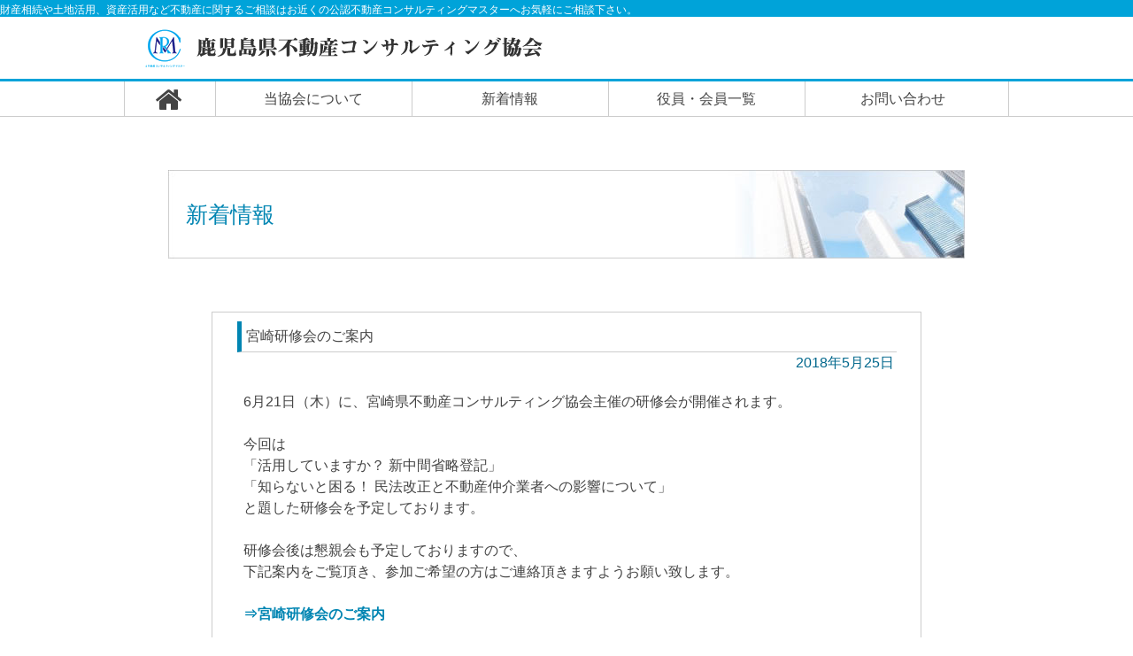

--- FILE ---
content_type: text/css
request_url: http://kagoshima-reconsul.com/consul/wp-content/themes/consul/style.css
body_size: 9590
content:
@charset "utf-8";
/*
Theme Name: reconsul
*/



/*--------------------------------------------------------------------------
   reset
---------------------------------------------------------------------------*/


@charset "utf-8";
/*
Theme Name: kajukyo.or.jp
*/



/*--------------------------------------------------------------------------
   reset
---------------------------------------------------------------------------*/




/* http://meyerweb.com/eric/tools/css/reset/ 
   v2.0 | 20110126
   License: none (public domain)
*/
 
html, body, div, span, applet, object, iframe,
h1, h2, h3, h4, h5, h6, p, blockquote, pre,
a, abbr, acronym, address, big, cite, code,
del, dfn, em, img, ins, kbd, q, s, samp,
small, strike, strong, sub, sup, tt, var,
b, u, i, center,
dl, dt, dd, ol, ul, li,
fieldset, form, label, legend,
table, caption, tbody, tfoot, thead, tr, th, td,
article, aside, canvas, details, embed, 
figure, figcaption, footer, header, hgroup, 
menu, nav, output, ruby, section, summary,
time, mark, audio, video {
    margin: 0;
    padding: 0;
    border: 0;
    font-size: 100%;
    font: inherit;
    vertical-align: baseline;
}
/* HTML5 display-role reset for older browsers */
article, aside, details, figcaption, figure, 
footer, header, hgroup, menu, nav, section {
    display: block;
}
body {
    line-height: 1;
}
ol, ul {
    list-style: none;
}
blockquote, q {
    quotes: none;
}
blockquote:before, blockquote:after,
q:before, q:after {
    content: '';
    content: none;
}
table {
    border-collapse: collapse;
    border-spacing: 0;
}



/*--------------------------------------------------------------------------
   Other
---------------------------------------------------------------------------*/

/* clearfix
-----------------------------------------------------------------*/

.clearfix:after {
display: block;
visibility: hidden;
clear: both;
height: 0;
content: ".";
line-height: 0;
}


img {
	max-width: 100%;
	height: auto;
	width: auto\9; /* ie8 */
}


.inner_image img {
	width:100%;
	height:auto;
}



/* サイト内のレイアウト
========================================================================== */


/*全体の設定
---------------------------------------------------------------------------*/
body {
	margin: 0px;
	padding: 0px;
	color: #444;		/*全体の文字色*/
	background: #fff;	/*背景色*/
	padding:0;
	margin:0;
	line-height:1.5em;
}

body{
	font-family:"ヒラギノ角ゴ Pro W3", "Hiragino Kaku Gothic Pro", "メイリオ", Meiryo, Osaka, "ＭＳ Ｐゴシック", "MS PGothic", sans-serif;
}

h1,h2,h3,h4,h5,p,ul,ol,li,dl,dt,dd,form,figure{
	margin: 0px;
	padding: 0px;
}
ul{
	list-style-type: none;
}
img {
	border: none;
	vertical-align: bottom;
}
input,textarea,select {
	font-size: 1em;
}
form {
	margin: 0px;
}
table {
	border-collapse:collapse;
	font-size: 100%;
	border-spacing: 0;
}



/*リンク（全般）設定
---------------------------------------------------------------------------*/
a {
	color: #444;	/*リンクテキストの色*/
	text-decoration: none;	/*マウスオン時に下線を消す設定。残したいならこの１行削除。*/
}
a:hover {
	color:#06C;			/*マウスオン時の文字色*/
	text-decoration: none;	/*マウスオン時に下線を消す設定。残したいならこの１行削除。*/
}
   
   
 

/*Awesomeフォント
---------------------------------------------------------------------------*/  
   
.fa {
  display: inline-block;
  font-family: FontAwesome;
  font-style: normal;
  font-weight: normal;
  line-height: 1;
  -webkit-font-smoothing: antialiased;
  -moz-osx-font-smoothing: grayscale;
  padding-right:5px;
}
   

/* ページレイアウト
========================================================================== */   

#wrapper{
	width:100%;
	height:100%;
	margin-top:-25px;
	margin-bottom:0px;
	
}

/* PCheader
========================================================================== */

header#pc_header{
	width:100%;
	height:112px;
	padding:0;
	margin:0;
	border-bottom:#CCC 1px solid;
}

.header_h{
	width:100%;
	background-color:#00A3D9;
	height:20px;
}

h1.pc_header_h1{
	width:100%;
	background-color:#00A3D9;
	height:20px;
	color:#FFF;
	margin:0 auto;
	font-size:12px;
	font-weight:100;
}

.pc_header_inner_a{
	width:100%;
	height:70px;
	margin:0 auto;
		border-bottom:#00A3D9 3px solid;
}


.pc_header_inner_a_inner{
	width:1000px;
	height:70px;
	margin:0 auto;
		border-bottom:#00A3D9 3px solid;
}



.pc_header_inner_b{
	width:500px;
	height:70px;
	margin:0 ;
	border-bottom:#00A3D9 3px solid;
}



p.header_inner01_logo{
	width:470px;
	height:50px;
	margin:10px 0 0 10px;
	float:left;
}


.header_inner_data{
    width: 250px;
    height: 40px;
 float: right;
    margin-top: 10px;
 
}

.header_inner_data a{
display: block;
    background: #00A3D9;
 text-align: center;
    color: #FFF;
    font-size: 1.4rem;
    font-weight: bold;
 padding: 0.8rem 0 0.6rem;
    border:  #00A3D9 2px solid;
    border-radius: 10px;

}


.header_inner_data a:hover{
display: block;
    background: #FFF;

    color: #00A3D9;


}


header#sp_header {
	display:none;
    }
	
.gnav{
	display:none;
    }
	
	
/*PCnavi
---------------------------------------------------------------------------*/  

ul.pc_header_navi{
	width:998px;
	height:39px;
	margin:0 auto;
	border-left:#CCC 1px solid;
	border-right:#CCC 1px solid;
}

li.pc_navi01{
/*	width:102px;*/
	width:101.5px;
	height:40px;
	text-align:center;
	float:left;
}

li.pc_navi01 a{
	width:102px;
	height:40px;
	display:block;
}

li.pc_navi01 a:hover{
	background:#00A3D9;
	color:#FFF;
	display:block;
}

li.pc_navi02{
	width:221px;
	height:40px;
	text-align:center;
	float:left;
	border-left:#CCC 1px solid;
}

li.pc_navi02 a{
	width:221px;
	height:40px;
	display:block;
	line-height:2.5em;
	text-decoration:none;
}

li.pc_navi02 a:hover{
	background:#00A3D9;
	color:#FFF;
	display:block;
}



/* PCfooter
========================================================================== */

.pc_footer{
	width:100%;
	padding:10px 0;
	margin:0;
	background-color:#00A3D9;
	color:#FFF;
}

.pc_footer_inner{
	width:1000px;
	margin:0 auto;
}

.pc_footer_inner_link{
	text-align:center;
	padding:10px;
}

.pc_footer_inner_link a{
	color:#FFF;
	text-decoration:none;
}
	
.pc_footer_inner_link a:hover{
	color:#FFF;
	text-decoration:underline;
}
		
.pc_footer_ex01{
	width:650px;
	margin:20px auto;
	text-align:center;
	font-size:16px;
}

.pc_footer_copy{	
	width:650px;
	margin:20px auto 50px;
	text-align:center;
	font-size:18px;
}


.sp_footer{
	display:none;
}





/*トップへ戻る
---------------------------------------------------------------------------*/  

#page-top {
	position: fixed;
	bottom: 25px;
	right: 2px;
	font-size: 77%;
	z-index:10000;
}
#page-top a {
	background:#00A3D9;
	text-decoration: none;
	color: #FFF;
	width: 80px;
	height:70px;
	padding-top:0px;
	padding-bottom:5px;
	text-align: center;
	display: block;
	border-radius:10px;
	border:#FFF 1px solid;

}
#page-top a:hover {
	background:#FFF;
	color:#00A3D9;
	text-decoration: none;
	border:#00A3D9 1px solid;
}

#sp_page-top{
	display:none;
}



/*アイキャッチ画像
---------------------------------------------------------------------------*/  

.index_catch{
	width:100%;
	height:350px;
	background:#EEE;
	border-bottom:#CCC 1px solid;
}

.index_catch_img{
	width:1000px;
	height:350px;
	background:#FFF;
	margin:0 auto;
}



/*コンテンツスペース
---------------------------------------------------------------------------*/  

#contents{
	width:1000px;
	margin:0 auto;
	padding:30px 0 0px;
}


/*コンテンツ 見出し
---------------------------------------------------------------------------*/  

h2.contents_h2{
	width:700px;
	margin:30px auto 20px;
	font-size:25px;
	text-align:center;
	color:#0085B2;
}


h2.contents_h2:after{
	content: '';
	width:700px;
	height:2px;
	background:#0085B2;
	margin:10px auto;
	display: block;
}

h3.consul_h3{
	width:800px;
	background-color:#00698C;
	color:#FFF;
	font-size:25px;
	border-radius:10px;
	margin:0 auto;
	padding:20px;
	text-align:center;
}

/*トップページ
---------------------------------------------------------------------------*/  

.index_comment{
	width:800px;
	padding:20px;
	margin:0 auto;
	font-size:16px;
}


.index_link{
	width:360px;
	height:40px;
	margin:10px auto;
	border:#0085B2 2px solid;
	border-radius:10px;
	text-align:center;
	color:#0085B2;
	line-height:2.5em;
}

.index_link a{
	width:360px;
	height:40px;
	color:#0085B2;
	display:block;
}

.index_link a:hover{
	background:#0085B2;
	width:360px;
	height:40px;
	color:#FFF;
	display:block;
}


.index_news{
	width:848px;
	padding:20px;
	margin:0 auto 50px;
	border:#CCC 1px solid;
}

ul.news_list{
	width:820px;
	margin:0 auto;
}

ul.news_list li{
	width:800px;
	border-bottom:#CCC 1px dotted;
}

ul.news_list li a{
	width:800px;
	display:block;
}

dl.news_art{
	width:780px;
	padding:10px;
}

dl.news_art dt{
	width:120px;
	float:left;
	text-align:center;
	padding-bottom:5px;
	color:#0085B2;
}

dl.news_art dd{
	width:660px;
	float:left;
	padding-bottom:5px;
}

.news_link{
	width:140px;
	height:20px;
	background:url(img/link_arrow.png) no-repeat;
	float:right;
	margin:20px 20px 0 0;
	text-indent:20px;
	line-height:1.3em;
}



/*トップページ コンサル事例
---------------------------------------------------------------------------*/ 

.top_consul{
	background:url(img/consul_back.png);
	width:100%;
	padding:0px 0;
}

.consul_list{
	width:820px;
	margin:20px auto 30px;
	padding:10px;
}

.consul_list_inner{
	width:236px;
	height:216px;
	background:#FFF;
	border:#00698C 3px solid;
	border-radius:10px;
	float:left;
	margin:5px;
	padding:10px;
}

.consul_ex01{
	width:236px;
	text-align:center;
	color:#00698C;
	font-size:20px;
	border-bottom:#00698C 2px solid;
}

ul.consul_ex02{
	width:205px;
	padding:5px 5px 0 15px;
	margin:10px 5px;
	font-size:13px;
	list-style:disc;
}


/*トップページ コンサルマスターについて
---------------------------------------------------------------------------*/ 

.index_master{
	width:820px;
	margin:30px auto;
}

.index_master_left{
	width:390px;
	text-align:center;
	padding:10px 0;
	float:left;
}

.index_master_right{
	width:400px;
	padding:10px 15px;
	float:left;
	font-size:16px;
}


/* TOPページ以外のレイアウト
========================================================================== */   


/*見出し
---------------------------------------------------------------------------*/  	

h2.page_h2{
	width:900px;
	height:100px;
	margin:30px auto;
	background:url(img/contents_hs_back.jpg);
	color:#0085B2;
	font-size:25px;
	vertical-align:middle;
	line-height:4em;
	text-indent:20px;
}

h3.page_h3{
	background:url(img/contents_h3_square.png) no-repeat;
	font-size:20px;
	text-indent:30px;
}

p.contents_image{
	text-align:center;
}


/*コンテンツ
---------------------------------------------------------------------------*/  	

.box900{
	width:860px;
	padding:20px;
	margin:20px auto;
}


.contents_comment{
	width:800px;
	padding:20px;
	margin:0 auto;
	font-size:16px;
}


/*役員・会員一覧
---------------------------------------------------------------------------*/ 

.member_list_a{
	width:700px;
	margin:30px auto;
}


dl.menbaer_exe{
	width:680px;
}

dl.menbaer_exe dt{
	width:100px;
	padding:10px;
	float:left;
	border-bottom:#CCC 1px solid;
}

dl.menbaer_exe dd{
	width:540px;
	padding:10px;
	float:left;
	border-bottom:#CCC 1px solid;
}


ul.member_list_b{
	width:700px;
	margin:30px auto;
	list-style:none;
}

ul.member_list_b li{
	width:702px;
	height:250px;
	margin:10px 0;
}

ul.member_list_b li a{
	width:702px;
	height:250px;
	display:block;
	color:#666;
}

ul.member_list_b li a:hover{
	background-color:#F3F3F3;
}



.member_list_c{
	width:700px;
	height:224px;
	border:#CCC 1px solid;
}

.member_list_c_left{
	width:150px;
	height:225px;
	border-right:#CCC 1px solid;
	float:left;
	text-align:center;
}

p.member_photo_face{
	width:140px;
	height:189px;
	padding:5px 5px 0px;
	overflow:hidden;
	background:url(img/face.jpg) no-repeat;
}

p.member_photo_numer{
	width:140px;
	padding:0px;
	font-size:11px;
	text-align:center;
	line-height:1em;
}


.member_list_c_right{
	width:548px;
	height:225px;
	float:left;
}

dl.member_list_d{
	width:548px;
	height:48px;
	border-bottom:#CCC 1px solid;
}

dl.member_list_d dt{
	width:128px;
	height:33px;
	padding-top:15px;
	float:left;
	text-align:center;
}

dl.member_list_d dd{
	width:400px;
	height:33px;
	padding-top:15px;
	text-indent:20px;
	float:left;

}

dl.member_list_e{
	width:548px;
	height:73px;
	border-bottom:#CCC 1px solid;
	clear:both;
}

dl.member_list_e dt{
	width:128px;
	height:58px;
	padding-top:15px;
	float:left;
	text-align:center;
}

dl.member_list_e dd{
	width:400px;
	height:58px;
	padding-top:15px;
	text-indent:20px;
	float:left;

}

dl.member_list_e dd br{
	display:inherit;
}

dl.member_list_f{
	width:548px;
	height:50px;
	clear:both;
}

dl.member_list_f dt{
	width:229px;
	height:33px;
	padding-top:15px;
	text-align:center;
	float:left;

}

dl.member_list_f dd{
	width:229px;
	height:33px;
	padding-top:15px;
	text-align:center;
	float:left;

}


/*会員詳細
---------------------------------------------------------------------------*/ 

.member_list_f{
	width:800px;
	margin:0px auto 50px;
}

.member_list_g{
	width:780px;
	padding:10px;
	margin:10px auto 10px;
}

.member_list_g_left{
	width:500px;
	float:left;
	padding:10px;
}

dl.member_list_g_left_a{
	width:500px;
	border-bottom:#CCC 1px solid;
	clear:both;
}

dl.member_list_g_left_a dt{
	width:130px;
	padding:10px;
	float:left;
	text-align:center;
}

dl.member_list_g_left_a dd{
	width:330px;
	padding:10px;
	float:left;
	text-align:left;
}

.member_list_g_right{
	width:240px;
	float:right;
	padding:10px;
}

.member_list_g_right_a{
	width:200px;
	height:260px;
	padding:20px;
	clear:both;
}

.member_list_g_right_b{
	width:200px;
	height:130px;
	padding:20px;
	clear:both;
}

.member_list_h{
	width:700px;
	margin:10px auto;
}

.member_list_i{
	width:700px;
	margin:10px auto 30px;
	text-align:center;
}

p.member_list_i_photo{
	width:340px;
	height:240px;
	float:left;
	margin:5px;
}

.member_list_map{
	width:600px;
	height:400px;
	margin:10px auto;
}





/*新着情報一覧
---------------------------------------------------------------------------*/ 

ul.news_list_a{
	width:820px;
	min-height:300px;
	margin:30px auto;
}


ul.news_list_a li{
	width:780px;
	margin:10px auto;
	padding:10px;
	border:#CCC 1px solid;
}

h4.news_h4{
	width:730px;
	padding:5px;
	margin:0 auto;
	border-left:#0085B2 5px solid;
	border-bottom:#CCC 1px solid;
}

p.news_list_date{
	padding-right:20px;
	text-align:right;
	margin-bottom:10px;
	color:#00678C;
}

.news_list_b{
	width:730px;
	margin:10px auto;
	padding:10px;
}

.news_list_b a{
	color:#0085B2;
	font-weight:bold;
}

.news_list_b_left{
	width:280px;
	height:200px;
	float:left;
	padding:10px;
}

p.news_list_photo{
	width:280px;
	height:200px;
	text-align:center;
	background:url(img/news_back.jpg);
}

.news_list_b_right{
	width:410px;
	height:200px;
	float:left;
	padding:10px;
}

.news_list_b_text{
	width:400px;
	height:120px;
	margin:10px auto 30px;
}
	
.news_list_b_textarea{
	width:400px;
	height:100px;
	margin:10px auto 30px;
	clear:both;
	overflow:hidden;
}
	
.news_list_link{
	width:250px;
	margin:20px auto;
	text-align:center;

}

.news_list_link a{
	width:250px;
	height:20px;
	padding:10px 0;
	display:block;
	color:#0085B2;
	border:#00678C 1px solid;
	border-radius:10px;
}

.news_list_link a:hover{
	width:250px;
	height:20px;
	padding:10px 0;
	display:block;
	background-color:#0085B2;	
	color:#FFF;
	border:#00678C 1px solid;
	border-radius:10px;
}


.news_list_goback{
	width:600px;
	height:20px;
	margin:30px auto;
}

.news_list_goback_a{
	width:200px;
	height:20px;
	text-align:right;
	float:left;
}

.news_list_goback_a a{
	width:200px;
	height:20px;
	display:block;
}


.news_list_goback_b{
	width:200px;
	height:20px;
	text-align:center;
	float:left;
}

.news_list_goback_b a{
	width:200px;
	height:20px;
	display:block;
}


.news_list_goback_c{
	width:200px;
	height:20px;
	text-align:left;
	float:left;
}

.news_list_goback_c a{
	width:200px;
	height:20px;
	text-align:left;
	float:left;
}

.news_arc{
	width:780px;
	min-height:400px;
	margin:10px auto;
	padding:10px;
	border:#CCC 1px solid;
}




/***** コンタクトフォーム *****/
.table-contactform7{
  overflow: hidden;
table-layout: fixed;
margin:50px auto;
}
 
.required-contactform7{
  padding: 5px;
  background: #0085B2;
  color: #fff;
  border-radius: 3px;
  margin-right: 3px;
  font-size:14px;
}
 
.unrequired-contactform7{
  padding: 5px;
  background: #BDBDBD;
  color: #fff;
  border-radius: 3px;
  margin-right: 3px;
}
 
.table-contactform7 th{
  font-weight:bold;
  text-align:left;
  min-width:200px;

}

.table-contactform7 tr{
	padding:10px 0 30px;
	height:80px;
}

.wpcf7-radio .wpcf7-list-item {
    margin-top:10px;
    display: block;
}
 
.table-contactform7 input,
.table-contactform7 textarea{
  max-width: 90% !important;
  margin: 5px 10px 10px 5px;
}
 
.address-100 input{
  max-width: 90% !important;
  margin: 5px 10px 10px 5px;
}
 
.message-100 textarea{
  width: 100%;
  margin: 10px 10px 10px 5px;
}
 
@media screen and (min-width: 900px){
  .table-contactform7 th{
    width:28%;
  }
    }
     
@media screen and (max-width: 900px){
.table-contactform7{
  display:block;
}     
       
  .table-contactform7 tbody,
  .table-contactform7 tr{
    display: block;
    width: 100%;
  }
  .table-contactform7 th{
  width:100%;
  display:block;
  margin: 0 auto;
  border:none;
}
.table-contactform7 td{
  display: list-item;
  list-style-type:none;
  margin:0;
  padding:0;
  width: 100%;
  border-top: none !important;
}
}


ul.data_list_a{
	width:820px;
	min-height:300px;
	margin:30px auto;
}

ul.data_list_a li{
	width:780px;
	margin:10px auto;
	padding:10px;
}

h5.data-h5{
	width:780px;
	padding:1%;
	margin:0 auto;
	border-bottom:#CCC 1px solid;
	
	color:#0085B2;
	font-weight:bold;
}

h5.data-h5 a{
	color:#0085B2;
	font-weight:bold;
	}


/*--------------------------------------------------------------------------
 *
 * スマートフォン用レイアウト
 * 
---------------------------------------------------------------------------*/


@media screen and (max-width:1024px) {


	/* ページレイアウト
	========================================================================== */   
	
	#wrapper{
		width:100%;
		height:100%;
		margin-top:0px;
		margin-bottom:0px;
		
	}

	
	/* PCheader
	========================================================================== */
	
	header#pc_header{
		display:none !important;
	}
	
	.header_h{
		display:none !important;
	}
	

	/* SPheader
	========================================================================== */

	
	
	#sp_header {
	  display:inherit !important;
      box-sizing: border-box;
      background: #FFF;
      color: #ccc;
      padding: 1rem;
      width:100%;
      top:0;
	  height:80px;
	  border-bottom: 1px solid #CCC;
	  border-top:#00A3D9 5px solid;
	  position:fixed;
    }
	
	p.sp_header_logo{
	  max-width:280px;
	  float:left;
	  padding-top:10px;
  
	}
	
	
	/*SPnavi
	---------------------------------------------------------------------------*/  	

	/*nabi開閉部分*/

    .gnav li {
      border-bottom: 1px solid #00A3D9;
    }

    .gnav li a {
      display: block;
      text-decoration: none;
      /* (44-16)/2=14px */
      padding: .875rem 1rem;
    }
	
	.gnav li a:hover {
		background-color:#00A3D9;
		color:#FFF;
    }

    .gnav {
      list-style-type: none;
      background: #FFF;
      display: block;
      width: 100%;
	  height:100%;
      overflow-x: hidden;
      overflow-y: auto;
      position: fixed;
      right: 0;
      top: 80px;
      z-index: 99;
      visibility: hidden;
      -webkit-transform: translateX(100%);
      -moz-transform: translateX(100%);
      -ms-transform: translateX(100%);
      -o-transform: translateX(100%);
      transform: translateX(100%);
      webkit-transform-style: preserve-3d;
      -moz-transform-style: preserve-3d;
      -ms-transform-style: preserve-3d;
      -o-transform-style: preserve-3d;
      transform-style: preserve-3d;
      -webkit-transition: .5s .1s cubic-bezier(.8, 0, .2, 1);
      -moz-transition: .5s .1s cubic-bezier(.8, 0, .2, 1);
      transition: .5s .1s cubic-bezier(.8, 0, .2, 1);
    }
    .gnav.on {
      visibility: visible;
      -webkit-transform: translateX(0px);
      -moz-transform: translateX(0px);
      -ms-transform: translateX(0px);
      -o-transform: translateX(0px);
      transform: translateX(0px);
    }

    .modal {
      background-color: rgba(255, 255, 255, .5);
      width: 100%;
      height: 100%;
      left: 0;
      opacity: .1;
      position: fixed;
      top: 0;
      z-index: 98;
      visibility: hidden;
      webkit-transition: visibility 0 linear .4s, opacity .4s;
      -moz-transition: visibility 0 linear .4s, opacity .4s;
      transition: visibility 0 linear .4s, opacity .4s;
      webkit-transform: translateZ(0);
      -moz-transform: translateZ(0);
      -ms-transform: translateZ(0);
      -o-transform: translateZ(0);
      transform: translateZ(0);
    }

    .modal.on {
      opacity: 1;
      webkit-transition-delay: 0;
      -moz-transition-delay: 0;
      transition-delay: 0;
      visibility: visible;
    }
    /*ハンバーガーボタン*/

    .icon-animation {
      width: 44px;
      height: 70px;
      display: block;
      cursor: pointer;
      float: right;
      position: absolute;
      right: .5rem;
      text-align: center;
      top: .5rem;
	  color:#00A3D9;
	  text-align:center;
    }

    .icon-animation span {
      width: 39px;
      height: 3px;
      display: block;
      background: #00A3D9;
      position: absolute;
      left: 65%;
      top: 55%;
      margin-left: -25px;
      -webkit-transition: all 0.3s;
      transition: all 0.3s;
      -webkit-transform: rotate(0deg);
      -ms-transform: rotate(0deg);
      transform: rotate(0deg);
    }

    .icon-animation .top {
      -webkit-transform: translateY(-13px);
      -ms-transform: translateY(-13px);
      transform: translateY(-13px);
    }

    .icon-animation .bottom {
      -webkit-transform: translateY(13px);
      -ms-transform: translateY(13px);
      transform: translateY(13px);
    }

    .is-open .middle {
      background: rgba(51, 51, 51, 0);
    }

    .is-open .top {
      -webkit-transform: rotate(-45deg) translateY(0px);
      -ms-transform: rotate(-45deg) translateY(0px);
      transform: rotate(-45deg) translateY(0px);
    }

    .is-open .bottom {
      -webkit-transform: rotate(45deg) translateY(0px);
      -ms-transform: rotate(45deg) translateY(0px);
      transform: rotate(45deg) translateY(0px);
    }
	
	
	
	
	/* SPfooter
	========================================================================== */
	
	.pc_footer{
		display:none !important;
	}
	
	
	.sp_footer{
		display:inherit;
		width:100%;
		padding:20px 0;
		background: #00A3D9;
		color:#FFF;

	}
	
	.sp_footer_inner{
		width:90%;
		margin:0px auto;
	}
	
	ul.sp_footer_navi{
		width:100%;
	}
	
	ul.sp_footer_navi li{
		width:100%;
		border-bottom:#FFF 1px solid;
	}
	
	ul.sp_footer_navi li a{
		width:100%;
		display:block;
		color:#FFF;
		padding:10px 0;	
		text-indent:10px;
	}
	
	ul.sp_footer_navi li a:hover{
		color: #00A3D9;
		background:#FFF;
	}
	
	
	.sp_footer_ex01{
		width:80%;
		margin:10px auto;
		text-align:center;
		font-size:13px;
	}
	
	.sp_footer_copy{
		width:80%;
		margin:10px auto;
		text-align:center;
		font-size:13px;
	}
	
	
	
	/*トップへ戻る
	---------------------------------------------------------------------------*/  
	
	#page-top {
		position: fixed;
		bottom: 0px;
		right: 0x;
		font-size: 50%;
		z-index:10000;
	}
	#page-top a {
		background:#00A3D9;
		text-decoration: none;
		color: #FFF;
		width: 70px;
		height:70px;
		padding-top:0px;
		padding-bottom:0px;
		text-align: center;
		display: block;
		border-radius:10px;
		border:#FFF 1px solid;
	
	}
	#page-top a:hover {
		background:#FFF;
		color:#00A3D9;
		text-decoration: none;
		border:#00A3D9 1px solid;
	}
	
	#sp_page-top{
		display:none;
	}
	


			
	/*TOPページ
	---------------------------------------------------------------------------*/  
		
		
		/*アイキャッチ画像
	---------------------------------------------------------------------------*/  
	
	.index_catch{
		margin-top:80px;
		width:100%;
		height:auto;
		background:#EEE;
		border-bottom:#CCC 1px solid;

	}
	
	.index_catch_img{
		width:100%;
		height:auto;
		background:#FFF;
		margin:0 auto;
	}
	
		
			
	/*コンテンツスペース
	---------------------------------------------------------------------------*/  
	
	#contents{
		width:100%;
		margin:0 auto;
		padding:30px 0 0px;
	}
	
	
	
	/*コンテンツ 見出し
	---------------------------------------------------------------------------*/  
	
	h2.contents_h2{
		width:100%;
		margin:30px auto 10px;
		font-size:20px;
		text-align:center;
		color:#0085B2;
	}
	
	
	h2.contents_h2:after{
		content: '';
		width:80%;
		height:3px;
		background:#0085B2;
		margin:10px auto;
		display: block;
	}
	
	h3.consul_h3{
		width:80%;
		background-color:#00698C;
		color:#FFF;
		font-size:18px;
		border-radius:10px;
		margin:0 auto;
		padding:20px;
		text-align:center;
	}	
	
		
	
	/*トップページ
	---------------------------------------------------------------------------*/  
	
	.index_comment{
		width:90%;
		padding:2%;
		margin:0 auto;
		font-size:14px;
	}
	
	
	.index_comment br{
		display:none;
	}
	
	.index_link{
		width:80%;
		height:40px;
		margin:10px auto;
		border:#0085B2 2px solid;
		border-radius:10px;
		text-align:center;
		color:#0085B2;
		line-height:2.5em;
	}
	
	.index_link a{
		width:100%;
		height:40px;
		color:#0085B2;
		display:block;
	}
	
	.index_link a:hover{
		background:#0085B2;
		width:100%;
		height:40px;
		color:#FFF;
		display:block;
	}
	
	/*トップページ 新着情報
	---------------------------------------------------------------------------*/  
		
	.index_news{
		width:90%;
		padding:2%;
		margin:0 auto 50px;
		border:#CCC 1px solid;
	}
	
	ul.news_list{
		width:100%;
		margin:0 auto;
	}
	
	ul.news_list li{
		width:100%;
		border-bottom:#CCC 1px dotted;
	}
	
	ul.news_list li a{
		width:100%;
		display:block;
	}
	
	dl.news_art{
		width:98%;
		padding:1%;
	}
	
	dl.news_art dt{
		width:100%;
		float:none;
		text-align:left;
		padding-bottom:5px;
		color:#0085B2;
	}
	
	dl.news_art dd{
		width:100%;
		float:none;
		padding-bottom:5px;
		text-indent:10px;
	}
	
	.news_link{
		width:140px;
		height:20px;
		background:url(img/link_arrow.png) no-repeat;
		float:right;
		margin:20px 10px 0 0;
		text-indent:20px;
		line-height:1.3em;
	}
	
	
	/*トップページ コンサル事例
	---------------------------------------------------------------------------*/ 
	
	.top_consul{
		background:url(img/consul_back.png);
		width:100%;
		padding:0px 0;
	}
	
	.consul_list{
		width:95%;
		margin:20px auto 30px;
		padding:2%;
	}
	
	.consul_list_inner{
		width:90%;
		height:auto;
		background:#FFF;
		border:#00698C 3px solid;
		border-radius:10px;
		float:none;
		margin:10px auto;
		padding:10px;
	}
	
	.consul_ex01{
		width:100%;
		text-align:left;
		color:#00698C;
		font-size:20px;
		border-bottom:#00698C 2px solid;
	}
	
	ul.consul_ex02{
		width:90%;
		padding:2%;
		margin:10px auto ;
		font-size:13px;
		list-style:disc;
	}
	
	
	ul.consul_ex02 li br{
		display:none;
	}
		
	
	/*トップページ コンサルマスターについて
	---------------------------------------------------------------------------*/ 
	
	.index_master{
		width:90%;
		margin:30px auto;
	}
	
	.index_master_left{
		width:100%;
		text-align:center;
		padding:10px 0;
		float:none;
	}
	
	.index_master_right{
		width:95%;
		padding:10px 2%;
		float:none;
		font-size:16px;
	}
	
		
	/* TOPページ以外のレイアウト
	========================================================================== */   
	
	
	/*見出し
	---------------------------------------------------------------------------*/  	
	
	h2.page_h2{
		width:90%;
		height:100px;
		margin:70px auto 30px;
		background:url(img/contents_hs_back.jpg);
		background-position: right top;
		border-left:#CCC 1px solid;
		color:#0085B2;
		font-size:25px;
		vertical-align:middle;
		line-height:4em;
		text-indent:20px;
	}
	
	h3.page_h3{
		background:url(img/contents_h3_square.png) no-repeat;
		font-size:18px;
		text-indent:30px;
		margin-top:30px;
	}
	
	p.contents_image{
		text-align:center;
	}
	
	
	/*コンテンツ
	---------------------------------------------------------------------------*/  	
	
	.box900{
		width:90%;
		padding:2%;
		margin:20px auto 30px;
	}

	.contents_comment{
		width:90%;
		padding:2%;
		margin:0 auto;
		font-size:14px;
	}

	
	
	/*役員・会員一覧
	---------------------------------------------------------------------------*/ 
	
	.member_list_a{
		width:100%;
		margin:30px auto;
	}
	
	
	dl.menbaer_exe{
		width:100%;
		font-size:14px;
	}
	
	dl.menbaer_exe dt{
		width:15%;
		padding:3%;
		float:left;
		border-bottom:#CCC 1px solid;
	}
	
	dl.menbaer_exe dd{
		width:70%;
		padding:3%;
		float:left;
		border-bottom:#CCC 1px solid;
	}
	
	
	ul.member_list_b{
		width:100%;
		margin:30px auto;
		list-style:none;
		font-size:13px;
	}
	
	ul.member_list_b li{
		width:98%;
		height:270px;
		margin:30px 0;
		clear:both;
	}
	
	ul.member_list_b li a{
		width:98%;
		height:230px;
		display:block;
		color:#666;
	}
	
	ul.member_list_b li a:hover{
		background-color:#F3F3F3;
	}
	
	
	
	.member_list_c{
		width:100%;
		height:auto;
		border:#666 1px solid;
	}
	
	.member_list_c_left{
		display:none;
	}
	
	p.member_photo_face{
		display:none;
	}
	
	.member_list_c_right{
		width:100%;
		height:auto;
		float:none;
	}
	
	dl.member_list_d{
		width:100%;
		height:auto;
		min-height:60px;
		border-bottom:#CCC 1px solid;
	}
	
	dl.member_list_d dt{
		width:20%;
		height:33px;
		padding-top:15px;
		float:left;
		text-align:center;
	}
	
	dl.member_list_d dd{
		width:80%;
		height:auto;
		padding-top:15px;
		text-indent:20px;
		float:left;
	
	}
	
	

	
	
	dl.member_list_e{
		width:100%;
		height:73px;
		border-bottom:#CCC 1px solid;
		clear:both;
	}
	
	dl.member_list_e dt{
		width:20%;
		height:58px;
		padding-top:15px;
		float:left;
		text-align:center;
	}
	
	dl.member_list_e dd{
		width:80%;
		height:58px;
		padding-top:15px;
		text-indent:20px;
		float:left;
	
	}
	
	dl.member_list_e dd br{
		display:inherit;
	}
	
	
	dl.member_list_f{
		width:100%;
		height:auto;
	}
	
	dl.member_list_f dt{
		width:45%;
		height:33px;
		padding-top:15px;
		text-align:center;
		float:left;
	
	}
	
	dl.member_list_f dd{
		width:45%;
		height:33px;
		padding-top:15px;
		text-align:center;
		float:left;
	
	}






	
	
	/*会員詳細
	---------------------------------------------------------------------------*/ 
	
	.member_list_f{
		width:90%;
		margin:0px auto 50px;
	}
	
	.member_list_g{
		width:95%;
		padding:1%;
		margin:10px auto 10px;
		font-size:14px;
	}
	
	.member_list_g_left{
		width:100%;
		float:none;
		padding:0px;
	}
	
	dl.member_list_g_left_a{
		width:100%;
		border-bottom:#CCC 1px solid;
		clear:both;
	}
	
	dl.member_list_g_left_a dt{
		width:100%;
		padding:10px;
		float:none;
		text-align:left;
		border-bottom:#ddd 1px solid;
	}
	
	dl.member_list_g_left_a dd{
		width:100%;
		padding:10px;
		float:none;
		text-align:left;
	}
	
	.member_list_g_right{
		width:100%;
		float:none;
		padding:10px;
	}
	
	.member_list_g_right_a{
		width:200px;
		height:260px;
		padding:20px;
		margin:0 auto;
		text-align:center;
		clear:both;
	}
	
	.member_list_g_right_b{
		width:200px;
		height:130px;
		padding:20px;
		clear:both;
	}
	
	.member_list_h{
		width:100%;
		margin:10px auto;
	}
	
	.member_list_i{
		width:95%;
		margin:10px auto 30px;
		text-align:center;
	}
	
	p.member_list_i_photo{
		width:100%;
		height:240px;

		float:none;
		margin:5px auto;
		text-align:center;
	}
	
	.member_list_map{
		width:100%;
		height:400px;
		margin:10px auto;

	}
	
	
	


	
	
	
	/*新着情報一覧
	---------------------------------------------------------------------------*/ 
	
	ul.news_list_a{
		width:100%;
		min-height:300px;
		margin:30px auto;
	}
	
	ul.news_list_a li{
		width:100%;
		margin:10px auto;
		padding:10px;
		border:#CCC 1px solid;
	}
	
	h4.news_h4{
		width:95%;
		padding:1%;
		margin:0 auto;
		border-left:#0085B2 5px solid;
		border-bottom:#CCC 1px solid;
	}
	
	p.news_list_date{
		padding-right:20px;
		text-align:right;
		margin-bottom:10px;
		color:#00678C;
	}
	
	.news_list_b{
		width:90%;
		margin:1% auto;
		padding:10px;
	}
	
	.news_list_b_left{
		display:none;
	}
	
	p.news_list_photo{
		display:none;
	}
	
	.news_list_b_right{
		width:100%;
		height:200px;
		float:none;
		padding:0%;
		margin:0 auto;
	}
	
	.news_list_b_text{
		width:100%;
		height:auto;
		margin:10px auto 30px;
		font-size:14px;
	}
		
	.news_list_b_textarea{
		width:400px;
		height:auto;
		margin:10px auto 30px;
		clear:both;
		overflow:hidden;
	}
		
	.news_list_link{
		width:250px;
		margin:20px auto;
		text-align:center;
	
	}
	
	.news_list_link a{
		width:250px;
		height:20px;
		padding:10px 0;
		display:block;
		color:#0085B2;
		border:#00678C 1px solid;
		border-radius:10px;
	}
	
	.news_list_link a:hover{
		width:250px;
		height:20px;
		padding:10px 0;
		display:block;
		background-color:#0085B2;	
		color:#FFF;
		border:#00678C 1px solid;
		border-radius:10px;
	}
	
	
	.news_list_goback{
		width:100%;
		height:20px;
		margin:0px auto;
	}
	
	.news_list_goback_a{
		width:33%;
		height:20px;
		text-align:right;
		float:left;
	}
	
	.news_list_goback_a a{
		width:100%;
		height:20px;
		display:block;
	}
	
	
	.news_list_goback_b{
		width:33%;
		height:20px;
		text-align:center;
		float:left;
	}
	
	.news_list_goback_b a{
		width:100%;
		height:20px;
		display:block;
	}
	
	
	.news_list_goback_c{
		width:33%;
		height:20px;
		text-align:left;
		float:left;
	}
	
	.news_list_goback_c a{
		width:100%;
		height:20px;
		text-align:left;
		float:left;
	}
	
	.news_arc{
		width:95%;
		min-height:400px;
		margin:10px auto;
		padding:10px;
		border:#CCC 1px solid;
	}
	

	
	ul.data_list_a{
		width:100%;
		min-height:300px;
		margin:30px auto;
	}
	
	ul.data_list_a li{
		width:100%;
		margin:10px auto;
		padding:10px 0;
	}
	
	h5.data-h5{
		box-sizing:border-box;
		width:95% !important;
		padding:1%;
		text-indent:1%;
		margin:0 auto;
		border-bottom:#CCC 1px solid;
	}
		
		
}

SimplicityでbbPressのスタイルを整える
.bbp-breadcrumb-home,
.bbp-breadcrumb-home+.bbp-breadcrumb-sep,
.topic .post-date,
.topic .post-update,
.topic .footer-post-meta,
.post-0 .post-date,
.post-0 .post-update,
.post-0 .footer-post-meta,
.forum .post-date,
.forum .post-update,
.forum .footer-post-meta{
    display: none;
}

#bbp_search{
    font-size: 17px;
    height: 28px;
}

.post-0 .post-meta{
    height: 27px;
}

.bbp-reply-content{
    font-size: 16px;
    line-height: 170%;
}

.bbp-forum-title{
    font-size: 16px !important;
}

.bbp-topic-permalink{
    font-size: 14px !important;
}

#bbpress-forums .status-closed,
#bbpress-forums .status-closed a {
    color: #555 !important;
}

p.math-captcha-form label{
}

.bbp-reply-form, .bbp-pagination,.bbp-template-notice,.info,.bbp-topic-voice-count,.bbp-topic-reply-count,.bbp-topic-freshness{
	display:none !important;
}

.bbp-topic-meta{
	font-size:16px !important;
}

.bbp-topic-meta img{
	display:none !important;
}

.bbp-topic-permalink a{
	font-size:18px !important;
	color:#39C !important;
	text-decoration:underline !important;
}

.bbp-breadcrumb{
	display:none;
}

#subscription-toggle{
	display:none;
}

.bbp-attachments-form{
	font-size:16px !important;
}

.math-captcha-form{
	font-size:16px !important;
}


.bbp-submit-wrapper{
	text-align:center !important;
}


.bbp-submit-wrapper{
	float:none !important;
	font-size:16px !important;
}




	
	
	/*理事連絡ページ
	---------------------------------------------------------------------------*/ 
.comment-respond {
  padding: 10px;
  margin: 10px;
  border: solid 1px #DDDDDD;
}

.comment-respond #comment {
	display: block;
	border: solid 0.5px #AAAAAA;
}

.comment-respond #author,
.comment-respond #email,
.comment-respond #url {
    display: block;
    border: solid 0.5px #AAAAAA;
}

.comment-respond #author {
}
.comment-respond #email {
}
.comment-respond #url {
    background-color: #FFC0CB;
}

.comment-respond #submit {

  background-color: #0085B2;
  color: #FFFFFF;
  padding: 5px 10px;
  border-radius: 5px;
    margin: 0 auto;
    	display: flex;
	justify-content: space-between;
}



.comment-body{
    border-bottom: 1px #CCC dotted;
    border-radius: 10px;
    margin-bottom: 1rem;
}

.says,.reply{
    display: none!important;
}

p.logged-in-as{
     display: none!important;
}

.avatar{
    display: none!important;
}

#comments{
    display: none;
}
#respond{
    margin: 1rem 0  !important;
}

#reply-title{
    margin-bottom: 0.5rem;
    font-weight: bold;
}

.comment-body{
    border: 1px #DDD solid;
    padding: 1rem;
}
.fn{
    font-size: 1rem;
     border-bottom: 1px #DDD dotted;
    width: 100%;
    display: block;
        font-weight: bold;
}


.comment-meta,.commentmetadata a{
     font-size: 0.8rem;
     font-weight: normal;
}

.comment-form-comment,.comment-form-author{
    margin-bottom: 0.5rem;
}

.wp-comment-cookies-consent{
    font-size: 0.7rem;
}

#comment{
    width: 100%;
    font-size: 1rem;
}

#author{
     width: 100%;
    height: 40px;
}


.wp-block-comments-title{
display: none;
}
.nocomments{
display: none;
}

.comment_comment{
       font-weight: bold;
    margin-bottom: 0.5rem;
    color: #0085B2;
}


/*===ログイン画面=== */
.form {
  position: relative;
  z-index: 1;
  background: #FFFFFF;
  max-width: 360px;
  margin: 0 auto 10px;
  padding: 0 45px 30px;
  text-align: center;
}
.form input {
  font-family: "Roboto", sans-serif;
  outline: 0;
  background: #f2f2f2;
  width: 100%;
  border: 0;
  margin: 0 0 15px;
  padding: 15px;
  box-sizing: border-box;
  font-size: 14px;
}
.form button {
  font-family: "Roboto", sans-serif;
  text-transform: uppercase;
  outline: 0;
  background: #0085B2;
  width: 100%;
  border: 0;
  padding: 15px;
  color: #FFFFFF;
  font-size: 14px;
  -webkit-transition: all 0.3 ease;
  transition: all 0.3 ease;
  cursor: pointer;
}
.form button:hover, .form button:active, .form button:focus {
  background: #0085B2;;
}
.form .message {
  margin: 15px 0 0;
  color: #b3b3b3;
  font-size: 12px;
}
.form .message a {
  color: #0085B2;;
  text-decoration: none;
}
.form .register-form {
  display: none;
}
.text-center{
    text-align: center;
}